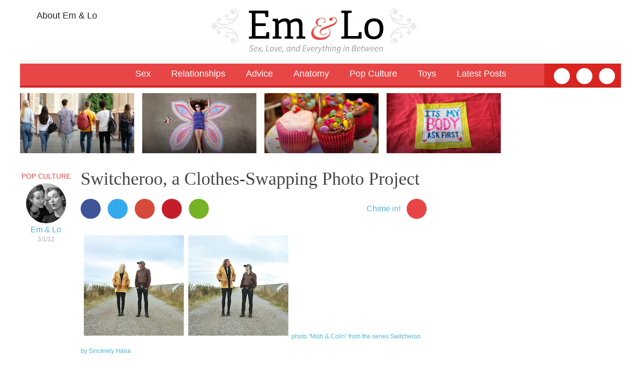

--- FILE ---
content_type: text/html; charset=UTF-8
request_url: https://www.emandlo.com/switcheroo-a-clothes-swapping-photo-project/
body_size: 8731
content:



<!DOCTYPE html>
<!--[if IE 7]>
<html class="ie ie7" lang="en-US" xmlns:og="http://opengraphprotocol.org/schema/" xmlns:fb="http://www.facebook.com/2008/fbml">
<![endif]-->
<!--[if IE 8]>
<html class="ie ie8" lang="en-US" xmlns:og="http://opengraphprotocol.org/schema/" xmlns:fb="http://www.facebook.com/2008/fbml">
<![endif]-->
<!--[if !(IE 7) & !(IE 8)]><!-->
<html lang="en-US" xmlns:og="http://opengraphprotocol.org/schema/" xmlns:fb="http://www.facebook.com/2008/fbml">
<!--<![endif]-->
<head>

	<meta charset="UTF-8">
	<!-- <meta name="viewport" content="width=device-width"> -->
	<meta name="viewport" content="width=device-width, initial-scale=1">
	<title>Switcheroo, a Clothes-Swapping Photo Project | Em &amp; Lo</title>
	<link rel="alternate" href="https://www.emandlo.com" hreflang="en-us" />
	<link rel="icon" type="image/png" href="https://emandlo.com/favicon-32x32.png" sizes="32x32" />
	<link rel="icon" type="image/png" href="https://emandlo.com/favicon-16x16.png" sizes="16x16" />
	<link rel="profile" href="https://gmpg.org/xfn/11">
	<link rel="pingback" href="https://www.emandlo.com/xmlrpc.php">

<!--	
	<link rel="stylesheet" href="//maxcdn.bootstrapcdn.com/font-awesome/4.3.0/css/font-awesome.min.css">
	<link href='http://fonts.googleapis.com/css?family=Source+Sans+Pro:400,700,400italic,700italic' rel='stylesheet' type='text/css'>
	<link href='http://fonts.googleapis.com/css?family=Playfair+Display:400,700' rel='stylesheet' type='text/css'>
-->
	<script src="https://ajax.googleapis.com/ajax/libs/jquery/1.11.3/jquery.min.js"></script>
    <script src="https://www.emandlo.com/wp-content/themes/emandlo2015/js/jquery.lazyloadxt.min.js"></script>
    <script src="https://www.emandlo.com/wp-content/themes/emandlo2015/js/jquery.lazyloadxt.bg.js"></script>


	<!--[if lt IE 9]>
	<script src="https://www.emandlo.com/wp-content/themes/emandlo2015/js/html5.js"></script>
	<![endif]-->

	<meta name='robots' content='max-image-preview:large' />
<link rel='dns-prefetch' href='//fonts.googleapis.com' />
<link rel="alternate" type="application/rss+xml" title="Em &amp; Lo &raquo; Feed" href="https://www.emandlo.com/feed/" />
<link rel="alternate" type="application/rss+xml" title="Em &amp; Lo &raquo; Comments Feed" href="https://www.emandlo.com/comments/feed/" />
<link rel="alternate" type="application/rss+xml" title="Em &amp; Lo &raquo; Switcheroo, a Clothes-Swapping Photo Project Comments Feed" href="https://www.emandlo.com/switcheroo-a-clothes-swapping-photo-project/feed/" />

<script type="text/javascript">
window._wpemojiSettings = {"baseUrl":"https:\/\/s.w.org\/images\/core\/emoji\/14.0.0\/72x72\/","ext":".png","svgUrl":"https:\/\/s.w.org\/images\/core\/emoji\/14.0.0\/svg\/","svgExt":".svg","source":{"concatemoji":"https:\/\/www.emandlo.com\/wp-includes\/js\/wp-emoji-release.min.js?ver=06d0c5c56a4e9cde0a9350cc86f444ac"}};
/*! This file is auto-generated */
!function(e,a,t){var n,r,o,i=a.createElement("canvas"),p=i.getContext&&i.getContext("2d");function s(e,t){var a=String.fromCharCode,e=(p.clearRect(0,0,i.width,i.height),p.fillText(a.apply(this,e),0,0),i.toDataURL());return p.clearRect(0,0,i.width,i.height),p.fillText(a.apply(this,t),0,0),e===i.toDataURL()}function c(e){var t=a.createElement("script");t.src=e,t.defer=t.type="text/javascript",a.getElementsByTagName("head")[0].appendChild(t)}for(o=Array("flag","emoji"),t.supports={everything:!0,everythingExceptFlag:!0},r=0;r<o.length;r++)t.supports[o[r]]=function(e){if(p&&p.fillText)switch(p.textBaseline="top",p.font="600 32px Arial",e){case"flag":return s([127987,65039,8205,9895,65039],[127987,65039,8203,9895,65039])?!1:!s([55356,56826,55356,56819],[55356,56826,8203,55356,56819])&&!s([55356,57332,56128,56423,56128,56418,56128,56421,56128,56430,56128,56423,56128,56447],[55356,57332,8203,56128,56423,8203,56128,56418,8203,56128,56421,8203,56128,56430,8203,56128,56423,8203,56128,56447]);case"emoji":return!s([129777,127995,8205,129778,127999],[129777,127995,8203,129778,127999])}return!1}(o[r]),t.supports.everything=t.supports.everything&&t.supports[o[r]],"flag"!==o[r]&&(t.supports.everythingExceptFlag=t.supports.everythingExceptFlag&&t.supports[o[r]]);t.supports.everythingExceptFlag=t.supports.everythingExceptFlag&&!t.supports.flag,t.DOMReady=!1,t.readyCallback=function(){t.DOMReady=!0},t.supports.everything||(n=function(){t.readyCallback()},a.addEventListener?(a.addEventListener("DOMContentLoaded",n,!1),e.addEventListener("load",n,!1)):(e.attachEvent("onload",n),a.attachEvent("onreadystatechange",function(){"complete"===a.readyState&&t.readyCallback()})),(e=t.source||{}).concatemoji?c(e.concatemoji):e.wpemoji&&e.twemoji&&(c(e.twemoji),c(e.wpemoji)))}(window,document,window._wpemojiSettings);
</script>
<style type="text/css">
img.wp-smiley,
img.emoji {
	display: inline !important;
	border: none !important;
	box-shadow: none !important;
	height: 1em !important;
	width: 1em !important;
	margin: 0 0.07em !important;
	vertical-align: -0.1em !important;
	background: none !important;
	padding: 0 !important;
}
</style>
	<link rel='stylesheet' id='wp-block-library-css' href='https://www.emandlo.com/wp-includes/css/dist/block-library/style.min.css?ver=06d0c5c56a4e9cde0a9350cc86f444ac' type='text/css' media='all' />
<link rel='stylesheet' id='classic-theme-styles-css' href='https://www.emandlo.com/wp-includes/css/classic-themes.min.css?ver=1' type='text/css' media='all' />
<style id='global-styles-inline-css' type='text/css'>
body{--wp--preset--color--black: #000000;--wp--preset--color--cyan-bluish-gray: #abb8c3;--wp--preset--color--white: #ffffff;--wp--preset--color--pale-pink: #f78da7;--wp--preset--color--vivid-red: #cf2e2e;--wp--preset--color--luminous-vivid-orange: #ff6900;--wp--preset--color--luminous-vivid-amber: #fcb900;--wp--preset--color--light-green-cyan: #7bdcb5;--wp--preset--color--vivid-green-cyan: #00d084;--wp--preset--color--pale-cyan-blue: #8ed1fc;--wp--preset--color--vivid-cyan-blue: #0693e3;--wp--preset--color--vivid-purple: #9b51e0;--wp--preset--gradient--vivid-cyan-blue-to-vivid-purple: linear-gradient(135deg,rgba(6,147,227,1) 0%,rgb(155,81,224) 100%);--wp--preset--gradient--light-green-cyan-to-vivid-green-cyan: linear-gradient(135deg,rgb(122,220,180) 0%,rgb(0,208,130) 100%);--wp--preset--gradient--luminous-vivid-amber-to-luminous-vivid-orange: linear-gradient(135deg,rgba(252,185,0,1) 0%,rgba(255,105,0,1) 100%);--wp--preset--gradient--luminous-vivid-orange-to-vivid-red: linear-gradient(135deg,rgba(255,105,0,1) 0%,rgb(207,46,46) 100%);--wp--preset--gradient--very-light-gray-to-cyan-bluish-gray: linear-gradient(135deg,rgb(238,238,238) 0%,rgb(169,184,195) 100%);--wp--preset--gradient--cool-to-warm-spectrum: linear-gradient(135deg,rgb(74,234,220) 0%,rgb(151,120,209) 20%,rgb(207,42,186) 40%,rgb(238,44,130) 60%,rgb(251,105,98) 80%,rgb(254,248,76) 100%);--wp--preset--gradient--blush-light-purple: linear-gradient(135deg,rgb(255,206,236) 0%,rgb(152,150,240) 100%);--wp--preset--gradient--blush-bordeaux: linear-gradient(135deg,rgb(254,205,165) 0%,rgb(254,45,45) 50%,rgb(107,0,62) 100%);--wp--preset--gradient--luminous-dusk: linear-gradient(135deg,rgb(255,203,112) 0%,rgb(199,81,192) 50%,rgb(65,88,208) 100%);--wp--preset--gradient--pale-ocean: linear-gradient(135deg,rgb(255,245,203) 0%,rgb(182,227,212) 50%,rgb(51,167,181) 100%);--wp--preset--gradient--electric-grass: linear-gradient(135deg,rgb(202,248,128) 0%,rgb(113,206,126) 100%);--wp--preset--gradient--midnight: linear-gradient(135deg,rgb(2,3,129) 0%,rgb(40,116,252) 100%);--wp--preset--duotone--dark-grayscale: url('#wp-duotone-dark-grayscale');--wp--preset--duotone--grayscale: url('#wp-duotone-grayscale');--wp--preset--duotone--purple-yellow: url('#wp-duotone-purple-yellow');--wp--preset--duotone--blue-red: url('#wp-duotone-blue-red');--wp--preset--duotone--midnight: url('#wp-duotone-midnight');--wp--preset--duotone--magenta-yellow: url('#wp-duotone-magenta-yellow');--wp--preset--duotone--purple-green: url('#wp-duotone-purple-green');--wp--preset--duotone--blue-orange: url('#wp-duotone-blue-orange');--wp--preset--font-size--small: 13px;--wp--preset--font-size--medium: 20px;--wp--preset--font-size--large: 36px;--wp--preset--font-size--x-large: 42px;--wp--preset--spacing--20: 0.44rem;--wp--preset--spacing--30: 0.67rem;--wp--preset--spacing--40: 1rem;--wp--preset--spacing--50: 1.5rem;--wp--preset--spacing--60: 2.25rem;--wp--preset--spacing--70: 3.38rem;--wp--preset--spacing--80: 5.06rem;}:where(.is-layout-flex){gap: 0.5em;}body .is-layout-flow > .alignleft{float: left;margin-inline-start: 0;margin-inline-end: 2em;}body .is-layout-flow > .alignright{float: right;margin-inline-start: 2em;margin-inline-end: 0;}body .is-layout-flow > .aligncenter{margin-left: auto !important;margin-right: auto !important;}body .is-layout-constrained > .alignleft{float: left;margin-inline-start: 0;margin-inline-end: 2em;}body .is-layout-constrained > .alignright{float: right;margin-inline-start: 2em;margin-inline-end: 0;}body .is-layout-constrained > .aligncenter{margin-left: auto !important;margin-right: auto !important;}body .is-layout-constrained > :where(:not(.alignleft):not(.alignright):not(.alignfull)){max-width: var(--wp--style--global--content-size);margin-left: auto !important;margin-right: auto !important;}body .is-layout-constrained > .alignwide{max-width: var(--wp--style--global--wide-size);}body .is-layout-flex{display: flex;}body .is-layout-flex{flex-wrap: wrap;align-items: center;}body .is-layout-flex > *{margin: 0;}:where(.wp-block-columns.is-layout-flex){gap: 2em;}.has-black-color{color: var(--wp--preset--color--black) !important;}.has-cyan-bluish-gray-color{color: var(--wp--preset--color--cyan-bluish-gray) !important;}.has-white-color{color: var(--wp--preset--color--white) !important;}.has-pale-pink-color{color: var(--wp--preset--color--pale-pink) !important;}.has-vivid-red-color{color: var(--wp--preset--color--vivid-red) !important;}.has-luminous-vivid-orange-color{color: var(--wp--preset--color--luminous-vivid-orange) !important;}.has-luminous-vivid-amber-color{color: var(--wp--preset--color--luminous-vivid-amber) !important;}.has-light-green-cyan-color{color: var(--wp--preset--color--light-green-cyan) !important;}.has-vivid-green-cyan-color{color: var(--wp--preset--color--vivid-green-cyan) !important;}.has-pale-cyan-blue-color{color: var(--wp--preset--color--pale-cyan-blue) !important;}.has-vivid-cyan-blue-color{color: var(--wp--preset--color--vivid-cyan-blue) !important;}.has-vivid-purple-color{color: var(--wp--preset--color--vivid-purple) !important;}.has-black-background-color{background-color: var(--wp--preset--color--black) !important;}.has-cyan-bluish-gray-background-color{background-color: var(--wp--preset--color--cyan-bluish-gray) !important;}.has-white-background-color{background-color: var(--wp--preset--color--white) !important;}.has-pale-pink-background-color{background-color: var(--wp--preset--color--pale-pink) !important;}.has-vivid-red-background-color{background-color: var(--wp--preset--color--vivid-red) !important;}.has-luminous-vivid-orange-background-color{background-color: var(--wp--preset--color--luminous-vivid-orange) !important;}.has-luminous-vivid-amber-background-color{background-color: var(--wp--preset--color--luminous-vivid-amber) !important;}.has-light-green-cyan-background-color{background-color: var(--wp--preset--color--light-green-cyan) !important;}.has-vivid-green-cyan-background-color{background-color: var(--wp--preset--color--vivid-green-cyan) !important;}.has-pale-cyan-blue-background-color{background-color: var(--wp--preset--color--pale-cyan-blue) !important;}.has-vivid-cyan-blue-background-color{background-color: var(--wp--preset--color--vivid-cyan-blue) !important;}.has-vivid-purple-background-color{background-color: var(--wp--preset--color--vivid-purple) !important;}.has-black-border-color{border-color: var(--wp--preset--color--black) !important;}.has-cyan-bluish-gray-border-color{border-color: var(--wp--preset--color--cyan-bluish-gray) !important;}.has-white-border-color{border-color: var(--wp--preset--color--white) !important;}.has-pale-pink-border-color{border-color: var(--wp--preset--color--pale-pink) !important;}.has-vivid-red-border-color{border-color: var(--wp--preset--color--vivid-red) !important;}.has-luminous-vivid-orange-border-color{border-color: var(--wp--preset--color--luminous-vivid-orange) !important;}.has-luminous-vivid-amber-border-color{border-color: var(--wp--preset--color--luminous-vivid-amber) !important;}.has-light-green-cyan-border-color{border-color: var(--wp--preset--color--light-green-cyan) !important;}.has-vivid-green-cyan-border-color{border-color: var(--wp--preset--color--vivid-green-cyan) !important;}.has-pale-cyan-blue-border-color{border-color: var(--wp--preset--color--pale-cyan-blue) !important;}.has-vivid-cyan-blue-border-color{border-color: var(--wp--preset--color--vivid-cyan-blue) !important;}.has-vivid-purple-border-color{border-color: var(--wp--preset--color--vivid-purple) !important;}.has-vivid-cyan-blue-to-vivid-purple-gradient-background{background: var(--wp--preset--gradient--vivid-cyan-blue-to-vivid-purple) !important;}.has-light-green-cyan-to-vivid-green-cyan-gradient-background{background: var(--wp--preset--gradient--light-green-cyan-to-vivid-green-cyan) !important;}.has-luminous-vivid-amber-to-luminous-vivid-orange-gradient-background{background: var(--wp--preset--gradient--luminous-vivid-amber-to-luminous-vivid-orange) !important;}.has-luminous-vivid-orange-to-vivid-red-gradient-background{background: var(--wp--preset--gradient--luminous-vivid-orange-to-vivid-red) !important;}.has-very-light-gray-to-cyan-bluish-gray-gradient-background{background: var(--wp--preset--gradient--very-light-gray-to-cyan-bluish-gray) !important;}.has-cool-to-warm-spectrum-gradient-background{background: var(--wp--preset--gradient--cool-to-warm-spectrum) !important;}.has-blush-light-purple-gradient-background{background: var(--wp--preset--gradient--blush-light-purple) !important;}.has-blush-bordeaux-gradient-background{background: var(--wp--preset--gradient--blush-bordeaux) !important;}.has-luminous-dusk-gradient-background{background: var(--wp--preset--gradient--luminous-dusk) !important;}.has-pale-ocean-gradient-background{background: var(--wp--preset--gradient--pale-ocean) !important;}.has-electric-grass-gradient-background{background: var(--wp--preset--gradient--electric-grass) !important;}.has-midnight-gradient-background{background: var(--wp--preset--gradient--midnight) !important;}.has-small-font-size{font-size: var(--wp--preset--font-size--small) !important;}.has-medium-font-size{font-size: var(--wp--preset--font-size--medium) !important;}.has-large-font-size{font-size: var(--wp--preset--font-size--large) !important;}.has-x-large-font-size{font-size: var(--wp--preset--font-size--x-large) !important;}
.wp-block-navigation a:where(:not(.wp-element-button)){color: inherit;}
:where(.wp-block-columns.is-layout-flex){gap: 2em;}
.wp-block-pullquote{font-size: 1.5em;line-height: 1.6;}
</style>
<link rel='stylesheet' id='contact-form-7-css' href='https://www.emandlo.com/wp-content/plugins/contact-form-7/includes/css/styles.css?ver=5.7.7' type='text/css' media='all' />
<link rel='stylesheet' id='twentyfourteen-lato-css' href='//fonts.googleapis.com/css?family=Lato%3A300%2C400%2C700%2C900%2C300italic%2C400italic%2C700italic' type='text/css' media='all' />
<link rel='stylesheet' id='genericons-css' href='https://www.emandlo.com/wp-content/themes/emandlo2015/genericons/genericons.css?ver=3.0.3' type='text/css' media='all' />
<link rel='stylesheet' id='twentyfourteen-style-css' href='https://www.emandlo.com/wp-content/themes/emandlo2015/style.css?ver=06d0c5c56a4e9cde0a9350cc86f444ac' type='text/css' media='all' />
<!--[if lt IE 9]>
<link rel='stylesheet' id='twentyfourteen-ie-css' href='https://www.emandlo.com/wp-content/themes/emandlo2015/css/ie.css?ver=20131205' type='text/css' media='all' />
<![endif]-->
<script type='text/javascript' src='https://www.emandlo.com/wp-includes/js/jquery/jquery.min.js?ver=3.6.1' id='jquery-core-js'></script>
<script type='text/javascript' src='https://www.emandlo.com/wp-includes/js/jquery/jquery-migrate.min.js?ver=3.3.2' id='jquery-migrate-js'></script>
<link rel="https://api.w.org/" href="https://www.emandlo.com/wp-json/" /><link rel="alternate" type="application/json" href="https://www.emandlo.com/wp-json/wp/v2/posts/17859" /><link rel="EditURI" type="application/rsd+xml" title="RSD" href="https://www.emandlo.com/xmlrpc.php?rsd" />
<link rel="wlwmanifest" type="application/wlwmanifest+xml" href="https://www.emandlo.com/wp-includes/wlwmanifest.xml" />

<link rel="canonical" href="https://www.emandlo.com/switcheroo-a-clothes-swapping-photo-project/" />
<link rel='shortlink' href='https://www.emandlo.com/?p=17859' />
<link rel="alternate" type="application/json+oembed" href="https://www.emandlo.com/wp-json/oembed/1.0/embed?url=https%3A%2F%2Fwww.emandlo.com%2Fswitcheroo-a-clothes-swapping-photo-project%2F" />
<link rel="alternate" type="text/xml+oembed" href="https://www.emandlo.com/wp-json/oembed/1.0/embed?url=https%3A%2F%2Fwww.emandlo.com%2Fswitcheroo-a-clothes-swapping-photo-project%2F&#038;format=xml" />
	<!-- <link rel="stylesheet" type="text/css" href="/css/rob.css" /> -->

</head>

<body class="post-template-default single single-post postid-17859 single-format-standard group-blog masthead-fixed full-width singular">
<div id="page" class="switcheroo-a-clothes-swapping-photo-project">



<!-- subscribe at bottom -->
<div class="subscribe-popup">
	<div class="close"><i class="fa fa-times"></i></div>
		[mc4wp_form id="38466"]	 </div>


	<div class="header">




<!--	</div>
	<div class="email-signup-box"><i class="fa fa-envelope"></i> Get Em &amp; Lo's Daily Dose
		</div> 
 -->





		<div class="header-top">
		
		 	<div class="secondary-nav">
				<ul>
				<li> <a href="https://www.emandlo.com/about/"><i class="fa fa-heart"></i> About Em &amp; Lo</a></li>
				<!--<li><a href="https://www.emandlo.com/sponsor-emandlo-com/"><i class="fa fa-dot-circle-o"></i> Advertise</a></li>-->
				<!--<li><a href="https://www.emandlo.com/contact/"><i class="fa fa-envelope"></i> Contact Em &amp; Lo</a></li>-->
				</ul>
			</div>

			<div class="logo">
				<a href="https://www.emandlo.com"><img src="https://www.emandlo.com/wp-content/themes/emandlo2015/images/em-lo-logo-full.svg" /></a>
							</div>

			<!-- subscribe in header -->
			<div class="subscribe">
							</div>

		</div><!--header-top -->


			<div class="nav-line"></div>
			<div class="nav">
				<ul>
				<li id="menu-item-39372" class="menu-item menu-item-type-custom menu-item-object-custom menu-item-has-children menu-item-39372"><a>Sex</a>
<ul class="sub-menu">
	<li id="menu-item-39320" class="menu-item menu-item-type-taxonomy menu-item-object-post_tag menu-item-39320"><a href="https://www.emandlo.com/tag/kissing/">Kissing</a></li>
	<li id="menu-item-39321" class="menu-item menu-item-type-taxonomy menu-item-object-post_tag menu-item-39321"><a href="https://www.emandlo.com/tag/massage/">Massage</a></li>
	<li id="menu-item-39322" class="menu-item menu-item-type-taxonomy menu-item-object-post_tag menu-item-39322"><a href="https://www.emandlo.com/tag/dirty-talk/">Dirty Talk</a></li>
	<li id="menu-item-39323" class="menu-item menu-item-type-taxonomy menu-item-object-post_tag menu-item-39323"><a href="https://www.emandlo.com/tag/manual-sex/">Handjobs</a></li>
	<li id="menu-item-39324" class="menu-item menu-item-type-taxonomy menu-item-object-post_tag menu-item-39324"><a href="https://www.emandlo.com/tag/intercourse/">Intercourse</a></li>
	<li id="menu-item-39325" class="menu-item menu-item-type-taxonomy menu-item-object-post_tag menu-item-39325"><a href="https://www.emandlo.com/tag/blowjobs/">Blowjobs</a></li>
	<li id="menu-item-39326" class="menu-item menu-item-type-taxonomy menu-item-object-post_tag menu-item-39326"><a href="https://www.emandlo.com/tag/cunnilingus/">Cunnilingus</a></li>
	<li id="menu-item-39327" class="menu-item menu-item-type-taxonomy menu-item-object-post_tag menu-item-39327"><a href="https://www.emandlo.com/tag/anal-play/">Anal Play</a></li>
	<li id="menu-item-39328" class="menu-item menu-item-type-taxonomy menu-item-object-post_tag menu-item-39328"><a href="https://www.emandlo.com/tag/virginity/">Virginity</a></li>
	<li id="menu-item-39329" class="menu-item menu-item-type-taxonomy menu-item-object-post_tag menu-item-39329"><a href="https://www.emandlo.com/tag/kink/">BDSM &#038; Kink</a></li>
	<li id="menu-item-39330" class="menu-item menu-item-type-taxonomy menu-item-object-post_tag menu-item-39330"><a href="https://www.emandlo.com/tag/safer-sex/">Safer Sex</a></li>
</ul>
</li>
<li id="menu-item-39380" class="menu-item menu-item-type-custom menu-item-object-custom menu-item-has-children menu-item-39380"><a>Relationships</a>
<ul class="sub-menu">
	<li id="menu-item-39332" class="menu-item menu-item-type-taxonomy menu-item-object-post_tag menu-item-39332"><a href="https://www.emandlo.com/tag/casual-sex/">Hooking Up</a></li>
	<li id="menu-item-39333" class="menu-item menu-item-type-taxonomy menu-item-object-post_tag menu-item-39333"><a href="https://www.emandlo.com/tag/dating/">Dating</a></li>
	<li id="menu-item-39334" class="menu-item menu-item-type-taxonomy menu-item-object-post_tag menu-item-39334"><a href="https://www.emandlo.com/tag/breakups/">Breakups</a></li>
	<li id="menu-item-39335" class="menu-item menu-item-type-taxonomy menu-item-object-post_tag menu-item-39335"><a href="https://www.emandlo.com/tag/marriage/">Marriage</a></li>
	<li id="menu-item-39336" class="menu-item menu-item-type-taxonomy menu-item-object-post_tag menu-item-39336"><a href="https://www.emandlo.com/tag/non-monogamy/">Non-Monogamy &#038; Polyamory</a></li>
	<li id="menu-item-39337" class="menu-item menu-item-type-taxonomy menu-item-object-post_tag menu-item-39337"><a href="https://www.emandlo.com/tag/love/">Love</a></li>
	<li id="menu-item-39338" class="menu-item menu-item-type-taxonomy menu-item-object-post_tag menu-item-39338"><a href="https://www.emandlo.com/tag/jealousy/">Jealousy</a></li>
</ul>
</li>
<li id="menu-item-39381" class="menu-item menu-item-type-custom menu-item-object-custom menu-item-has-children menu-item-39381"><a>Advice</a>
<ul class="sub-menu">
	<li id="menu-item-39340" class="menu-item menu-item-type-taxonomy menu-item-object-category menu-item-39340"><a href="https://www.emandlo.com/category/advice/dearemandlo/">Dear Em &#038; Lo</a></li>
	<li id="menu-item-39341" class="menu-item menu-item-type-taxonomy menu-item-object-category menu-item-39341"><a href="https://www.emandlo.com/category/advice/dreaminterpretation/">Dream Interpretation</a></li>
	<li id="menu-item-39346" class="menu-item menu-item-type-taxonomy menu-item-object-post_tag menu-item-39346"><a href="https://www.emandlo.com/tag/etiquette/">Etiquette</a></li>
	<li id="menu-item-39342" class="menu-item menu-item-type-taxonomy menu-item-object-category menu-item-39342"><a href="https://www.emandlo.com/category/advice/howto/">How To</a></li>
	<li id="menu-item-39343" class="menu-item menu-item-type-taxonomy menu-item-object-category menu-item-39343"><a href="https://www.emandlo.com/category/advice/whatsupdoc/">What&#8217;s Up Doc?</a></li>
	<li id="menu-item-39344" class="menu-item menu-item-type-taxonomy menu-item-object-category menu-item-39344"><a href="https://www.emandlo.com/category/advice/wiseguys/">Wise Guys</a></li>
	<li id="menu-item-39345" class="menu-item menu-item-type-taxonomy menu-item-object-category menu-item-39345"><a href="https://www.emandlo.com/category/advice/your-call-advice/">Your Call</a></li>
</ul>
</li>
<li id="menu-item-39347" class="menu-item menu-item-type-taxonomy menu-item-object-post_tag menu-item-has-children menu-item-39347"><a href="https://www.emandlo.com/tag/anatomy/">Anatomy</a>
<ul class="sub-menu">
	<li id="menu-item-39348" class="menu-item menu-item-type-taxonomy menu-item-object-post_tag menu-item-39348"><a href="https://www.emandlo.com/tag/penises/">Penis</a></li>
	<li id="menu-item-39349" class="menu-item menu-item-type-taxonomy menu-item-object-post_tag menu-item-39349"><a href="https://www.emandlo.com/tag/clitoris/">Clitoris</a></li>
	<li id="menu-item-39350" class="menu-item menu-item-type-taxonomy menu-item-object-post_tag menu-item-39350"><a href="https://www.emandlo.com/tag/vulvas/">Vulva</a></li>
	<li id="menu-item-39351" class="menu-item menu-item-type-taxonomy menu-item-object-post_tag menu-item-39351"><a href="https://www.emandlo.com/tag/vaginas/">Vagina</a></li>
	<li id="menu-item-39352" class="menu-item menu-item-type-taxonomy menu-item-object-post_tag menu-item-39352"><a href="https://www.emandlo.com/tag/cervix/">Cervix</a></li>
	<li id="menu-item-39353" class="menu-item menu-item-type-taxonomy menu-item-object-post_tag menu-item-39353"><a href="https://www.emandlo.com/tag/boobs/">Boobs</a></li>
	<li id="menu-item-39354" class="menu-item menu-item-type-taxonomy menu-item-object-post_tag menu-item-39354"><a href="https://www.emandlo.com/tag/gspot/">G-Spot</a></li>
	<li id="menu-item-39355" class="menu-item menu-item-type-taxonomy menu-item-object-post_tag menu-item-39355"><a href="https://www.emandlo.com/tag/prostate/">Prostate/P-Spot</a></li>
	<li id="menu-item-39356" class="menu-item menu-item-type-taxonomy menu-item-object-post_tag menu-item-39356"><a href="https://www.emandlo.com/tag/anal-play/">Butts</a></li>
</ul>
</li>
<li id="menu-item-39357" class="menu-item menu-item-type-taxonomy menu-item-object-category current-post-ancestor current-menu-parent current-post-parent menu-item-has-children menu-item-39357"><a href="https://www.emandlo.com/category/popculture/">Pop Culture</a>
<ul class="sub-menu">
	<li id="menu-item-39358" class="menu-item menu-item-type-taxonomy menu-item-object-post_tag menu-item-39358"><a href="https://www.emandlo.com/tag/books/">Books</a></li>
	<li id="menu-item-39359" class="menu-item menu-item-type-taxonomy menu-item-object-post_tag menu-item-39359"><a href="https://www.emandlo.com/tag/movies/">Movies</a></li>
	<li id="menu-item-39360" class="menu-item menu-item-type-taxonomy menu-item-object-post_tag menu-item-39360"><a href="https://www.emandlo.com/tag/tv/">TV</a></li>
	<li id="menu-item-39361" class="menu-item menu-item-type-taxonomy menu-item-object-post_tag menu-item-39361"><a href="https://www.emandlo.com/tag/sex-poetry/">Sexy Poetry</a></li>
	<li id="menu-item-39362" class="menu-item menu-item-type-taxonomy menu-item-object-post_tag menu-item-39362"><a href="https://www.emandlo.com/tag/photography/">Photography</a></li>
	<li id="menu-item-39363" class="menu-item menu-item-type-taxonomy menu-item-object-post_tag menu-item-39363"><a href="https://www.emandlo.com/tag/websites/">Websites</a></li>
	<li id="menu-item-39364" class="menu-item menu-item-type-taxonomy menu-item-object-post_tag menu-item-39364"><a href="https://www.emandlo.com/tag/porn/">Porn</a></li>
	<li id="menu-item-39370" class="menu-item menu-item-type-taxonomy menu-item-object-category menu-item-39370"><a href="https://www.emandlo.com/category/news/">News</a></li>
	<li id="menu-item-39366" class="menu-item menu-item-type-taxonomy menu-item-object-post_tag menu-item-39366"><a href="https://www.emandlo.com/tag/videos/">Videos</a></li>
	<li id="menu-item-39367" class="menu-item menu-item-type-taxonomy menu-item-object-category menu-item-39367"><a href="https://www.emandlo.com/category/confessions/comment-of-the-week/">Comment of the Week</a></li>
	<li id="menu-item-39368" class="menu-item menu-item-type-taxonomy menu-item-object-category menu-item-39368"><a href="https://www.emandlo.com/category/confessions/personal-essays/">Personal Essays</a></li>
	<li id="menu-item-39369" class="menu-item menu-item-type-taxonomy menu-item-object-category menu-item-39369"><a href="https://www.emandlo.com/category/confessions/polls/">Polls</a></li>
</ul>
</li>
<li id="menu-item-39373" class="menu-item menu-item-type-taxonomy menu-item-object-category menu-item-39373"><a href="https://www.emandlo.com/category/toys/">Toys</a></li>
<li id="menu-item-39375" class="menu-item menu-item-type-custom menu-item-object-custom menu-item-39375"><a href="https://www.emandlo.com/more-latest/">Latest Posts</a></li>
				<!-- <li><a href="/search/"><i class="fa fa-search"></i></a></li> -->
				</ul>
				<!-- <div class="social-box"><a href="https://www.facebook.com/pages/Em-Lo/155982167766857?pnref=story" target="_blank"><i class="ss-icon">facebook</i></a><a href="https://twitter.com/emandlo" target="_blank"><i class="ss-icon">twitter</i></a></div> -->
				<div class="social">
					<a href="https://www.facebook.com/pages/Em-Lo/155982167766857?pnref=story" target="_blank"><div class="facebook"><i class="fa fa-facebook"></i></div></a>
					<a href="https://twitter.com/emandlo" target="_blank"><div class="twitter"><i class="fa fa-twitter"></i></div></a>
					<a href="/search-page/"><div class="search"><i class="fa fa-search fa-flip-horizontal"></i></div></a>
				</div>
			</div>
			
	</div><!-- .header -->

	<div id="main">












		<div class="hot">
					<a href="https://www.emandlo.com/why-kids-need-extracurricular-sex-ed/">
			<div class="item i1">
				<div class="cover-image image"><img src="https://www.emandlo.com/wp-content/uploads/2021/09/thebutterflyacademy-teens-1536x1024-cropped-360x225.jpg" /></div>
				<!-- <div class="gradient"><img src="https://www.emandlo.com/wp-content/themes/emandlo2015/images/gradient_bottom.png" /></div> -->
				<div class="title">Why Kids Need Extracurricular Sex Ed</div>
			</div><!-- item-->
			</a>
					<a href="https://www.emandlo.com/los-new-endeavor-the-butterfly-academy/">
			<div class="item i2">
				<div class="cover-image image"><img src="https://www.emandlo.com/wp-content/uploads/2021/09/ButterflyKid-cropped-360x223.jpg" /></div>
				<!-- <div class="gradient"><img src="https://www.emandlo.com/wp-content/themes/emandlo2015/images/gradient_bottom.png" /></div> -->
				<div class="title">Check Out Lo&#8217;s Org: The Butterfly Academy!</div>
			</div><!-- item-->
			</a>
					<a href="https://www.emandlo.com/how-to-give-a-sex-ed-lesson-at-a-slumber-party/">
			<div class="item i3">
				<div class="cover-image image"><img src="https://www.emandlo.com/wp-content/uploads/2018/10/cupcakes-360x218.jpg" /></div>
				<!-- <div class="gradient"><img src="https://www.emandlo.com/wp-content/themes/emandlo2015/images/gradient_bottom.png" /></div> -->
				<div class="title">How to Give a Sex Ed Lesson at a Slumber Party</div>
			</div><!-- item-->
			</a>
					<a href="https://www.emandlo.com/8-things-you-should-know-about-consent-on-college-campuses/">
			<div class="item i4">
				<div class="cover-image image"><img src="https://www.emandlo.com/wp-content/uploads/2016/05/colgate-consent-360x220.jpg" /></div>
				<!-- <div class="gradient"><img src="https://www.emandlo.com/wp-content/themes/emandlo2015/images/gradient_bottom.png" /></div> -->
				<div class="title">8 Things You Should Know About Consent on College Campuses</div>
			</div><!-- item-->
			</a>
					<a href="https://www.emandlo.com/the-21-best-transgender-books-for-kids/">
			<div class="item i5">
				<div class="cover-image image"><img src="https://www.emandlo.com/wp-content/uploads/2016/04/lunahero-360x193.jpg" /></div>
				<!-- <div class="gradient"><img src="https://www.emandlo.com/wp-content/themes/emandlo2015/images/gradient_bottom.png" /></div> -->
				<div class="title">The Best Transgender Books for Kids</div>
			</div><!-- item-->
			</a>
				</div><!-- hot-->


		<div class="container">


			<div class="main-content">

				
				<div class="article-left-column">
										<div class="category"><a href="https://www.emandlo.com/category/popculture/">Pop Culture</a></div>

					<div class="author-side">
												<div class="author-photo"><img src="https://www.emandlo.com/wp-content/uploads/2015/03/gossips2-150x150.jpg"/></div>						<div class="byline"><a href="https://www.emandlo.com/about/" title="Visit Em &#038; Lo&#8217;s website" rel="author external">Em &#38; Lo</a></div>
						3/1/12						<!-- <br><span style="color:white"><? echo $author; ?><br><? echo $authorDisplayName ?></span> -->
					</div><!-- author-side-->
					
					
				</div><!-- article-left-column-->

				<div class="article-content">


					<article id="post-17859" class="post-17859 post type-post status-publish format-standard hentry category-popculture tag-art tag-fashion tag-gender-issues tag-photography tag-sunfiltered">

	<header class="entry-header">
		
		<div class="entry-title title">Switcheroo, a Clothes-Swapping Photo Project</div>

		<div class="entry-meta">

			<div class="social-icons top">
				<a href="#" onclick="window.open('http://www.facebook.com/sharer/sharer.php?u=https://www.emandlo.com/switcheroo-a-clothes-swapping-photo-project/&title=Switcheroo, a Clothes-Swapping Photo Project','share','width=500,height=540')"><div class="facebook"><i class="fa fa-facebook"></i></div></a>
				<a href="#" onclick="window.open('http://twitter.com/intent/tweet?status=Switcheroo, a Clothes-Swapping Photo Project+https://www.emandlo.com/switcheroo-a-clothes-swapping-photo-project/','share','width=500,height=540')"><div class="twitter"><i class="fa fa-twitter"></i></div></a>
				<a href="#" onclick="window.open('https://plus.google.com/share?url=https://www.emandlo.com/switcheroo-a-clothes-swapping-photo-project/','share','width=500,height=540')"><div class="google"><i class="fa fa-google-plus"></i></div></a>
				<a href="#" onclick="window.open('//pinterest.com/pin/create/link/?url= https://www.emandlo.com/switcheroo-a-clothes-swapping-photo-project/ &description= Switcheroo, a Clothes-Swapping Photo Project','share','width=744,height=540')"><div class="pinterest"><i class="fa fa-pinterest-p"></i></div></a>
				<a href="/cdn-cgi/l/email-protection#[base64]"><div class="email"><i class="fa fa-envelope"></i></div></a>
				<!-- <a href="#comments" ><div class="comments"><i class="fa fa-comment"></i></div></a> -->
			</div>

			<div class="comments-link top"><span class="hide-on-desktop">&nbsp;&nbsp;|&nbsp;&nbsp;</span>
				<a href="#comments">
					<div class="comments"><i class="fa fa-comment"></i></div><div class="number">1</div>
					<span class="label">Chime in!</span>
				</a>
			</div>


		<br style="clear:both" />
		</div><!-- .entry-meta -->
	</header><!-- .entry-header -->


				  	  	
		<div class="entry-content">
		<p><img decoding="async" class="alignnone size-full wp-image-17860" title="sincerely_hana_switcheroo_mish-colin_421" src="https://www.emandlo.com/wp-content/uploads/2012/02/sincerely_hana_switcheroo_mish-colin_421.jpg" alt="" width="421" height="211" /><a class="caption" href="http://sincerelyhana.com/projects/switcheroo/" target="_blank">photo &#8220;Mish &amp; Colin&#8221; from the series Switcheroo by Sincerely Hana</a></p>
<p>We&#8217;re not quite sure what the point is of <a href="http://sincerelyhana.com" target="_blank">&#8220;Sincerely Hana&#8217;s&#8221;</a> ongoing photography project called <a href="http://sincerelyhana.com/projects/switcheroo/" target="_blank">Switcheroo</a>: Is it some commentary on stifling gender roles, on the power of fashion, on power dynamics in relationships&#8230;? The main thing we take away from it is that women, by far, have more freedom in what they can get away with wearing. But even if you don&#8217;t &#8220;get it,&#8221; the project is still super fun to look at.</p>
<div><a href="http://www.sundancechannel.com/sunfiltered/2012/03/switcheroo-a-photo-series" target="_blank">Read the rest of this post at SUNfiltered</a></div>
	</div><!-- .entry-content -->
	


	<div class="ad end-of-post">
			</div>


	<div class="share-this">
		<div class="tag-links"><i class="fa fa-tags"></i><a href="https://www.emandlo.com/tag/art/" rel="tag">Art</a>, <a href="https://www.emandlo.com/tag/fashion/" rel="tag">Fashion</a>, <a href="https://www.emandlo.com/tag/gender-issues/" rel="tag">Gender Issues</a>, <a href="https://www.emandlo.com/tag/photography/" rel="tag">Photography</a>, <a href="https://www.emandlo.com/tag/sunfiltered/" rel="tag">SUNfiltered</a></div>		<div class="heading"><i class="fa fa-share-square-o"></i>SHARE THIS</div>
		<div class="redline"></div>
		<div class="social-icons bottom">
			<a href="#" onclick="window.open('http://www.facebook.com/sharer/sharer.php?u=https://www.emandlo.com/switcheroo-a-clothes-swapping-photo-project/&title=Switcheroo, a Clothes-Swapping Photo Project','share','width=500,height=540')"><div class="facebook"><i class="fa fa-facebook"></i></div></a>
			<a href="#" onclick="window.open('http://twitter.com/intent/tweet?status=Switcheroo, a Clothes-Swapping Photo Project+https://www.emandlo.com/switcheroo-a-clothes-swapping-photo-project/','share','width=500,height=540')"><div class="twitter"><i class="fa fa-twitter"></i></div></a>
			<a href="#" onclick="window.open('https://plus.google.com/share?url=https://www.emandlo.com/switcheroo-a-clothes-swapping-photo-project/','share','width=500,height=540')"><div class="google"><i class="fa fa-google-plus"></i></div></a>
			<a href="#" onclick="window.open('//pinterest.com/pin/create/link/?url= https://www.emandlo.com/switcheroo-a-clothes-swapping-photo-project/ &description= Switcheroo, a Clothes-Swapping Photo Project','share','width=744,height=540')"><div class="pinterest"><i class="fa fa-pinterest-p"></i></div></a>
			<a href="/cdn-cgi/l/email-protection#[base64]"><div class="email"><i class="fa fa-envelope"></i></div></a>
			<!-- <a href="#comments" ><div class="comments"><i class="fa fa-comment"></i></div></a> -->
		</div>

		<div class="comments-link bottom"><span class="hide-on-desktop">&nbsp;&nbsp;|&nbsp;&nbsp;</span>
			<a href="#comments">
				<div class="comments"><i class="fa fa-comment"></i></div><div class="number">1</div>
				<span class="label">Chime in!</span>
			</a>
		</div>

		<br style="clear:both;" />

	</div>


	

</article><!-- #post-## -->


				
				</div><?//article-content?>


													<div class="greatest-hits">
						<div class="heading"><i class="fa fa-certificate"></i>Em&Lo's Greatest Hits</div>
				    	   
				            				            				                										<a href="https://www.emandlo.com/advice-my-new-boyfriend-has-a-small-penis/">
										<div class="item first">
											<div class="image"><img src="https://www.emandlo.com/wp-content/uploads/2009/06/small_carrots-300x199.jpg"/></div>
											<div class="title">My New Boyfriend Has a Small Penis&#8230;At Least, It&#8217;s Small to Me</div>
										</div>
										</a>
				                				            				    	   
				            				            				                										<a href="https://www.emandlo.com/10-reasons-your-ugly-vagina-is-normal-and-gorgeous/">
										<div class="item second">
											<div class="image"><img src="https://www.emandlo.com/wp-content/uploads/2011/07/vulva-vagina-tree-5602948680_8f4c13ae4f_b-600x399.jpg"/></div>
											<div class="title">10 Reasons Your &#8220;Ugly Vagina&#8221; Is Normal and Gorgeous</div>
										</div>
										</a>
				                				            				    	   
				            				            				                										<a href="https://www.emandlo.com/dear-dr-kate-can-you-tell-me-all-about-the-nuvaring/">
										<div class="item third">
											<div class="image"><img src="https://www.emandlo.com/wp-content/uploads/2009/02/nuvaring-1.jpg"/></div>
											<div class="title">Dear Dr. Kate: Can You Tell Me All About the NuvaRing?</div>
										</div>
										</a>
				                				            				    						</div>
				<br style="clear:both;" />
				


				<script defer src="https://static.cloudflareinsights.com/beacon.min.js/vcd15cbe7772f49c399c6a5babf22c1241717689176015" integrity="sha512-ZpsOmlRQV6y907TI0dKBHq9Md29nnaEIPlkf84rnaERnq6zvWvPUqr2ft8M1aS28oN72PdrCzSjY4U6VaAw1EQ==" data-cf-beacon='{"version":"2024.11.0","token":"cdd76519426f4f459e99024feba97d15","r":1,"server_timing":{"name":{"cfCacheStatus":true,"cfEdge":true,"cfExtPri":true,"cfL4":true,"cfOrigin":true,"cfSpeedBrain":true},"location_startswith":null}}' crossorigin="anonymous"></script>
<script data-cfasync="false" src="/cdn-cgi/scripts/5c5dd728/cloudflare-static/email-decode.min.js"></script>